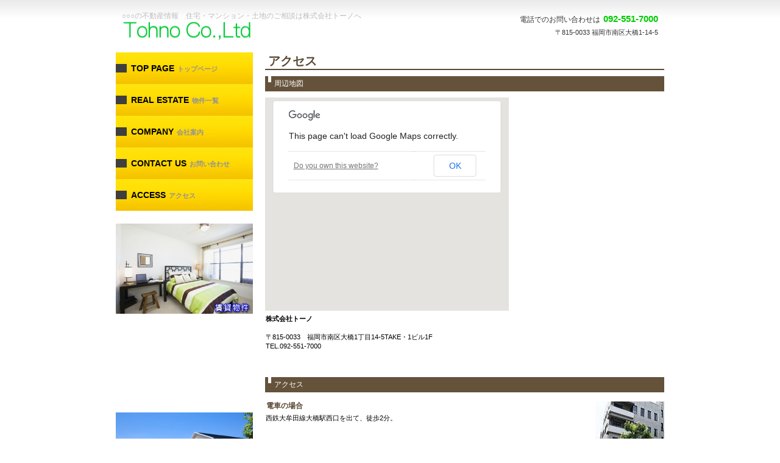

--- FILE ---
content_type: text/html
request_url: http://tohno.co.jp/access.html
body_size: 5361
content:
<!DOCTYPE HTML PUBLIC "-//W3C//DTD HTML 4.01 Transitional//EN" "http://www.w3.org/TR/html4/loose.dtd">
<html lang="ja">
<head>
<meta http-equiv="Content-Type" content="text/html; charset=Shift_JIS">
<meta http-equiv="Content-Style-Type" content="text/css">
<meta http-equiv="Content-Script-Type" content="text/javascript">
<meta name="viewport" content="width=device-width, initial-scale=1">
<meta name="format-detection" content="telephone=no">
<meta name="GENERATOR" content="JustSystems Homepage Builder Version 19.0.12.0 for Windows">
<title>アクセス&nbsp;-&nbsp;株式会社トーノ</title>
<link rel="stylesheet" href="hpbparts.css" type="text/css" id="hpbparts">
<link rel="stylesheet" href="container_6Ba_2c_middle_left.css" type="text/css" id="hpbcontainer">
<link rel="stylesheet" href="main_6Ba_2c.css" type="text/css" id="hpbmain">
<link rel="stylesheet" href="user.css" type="text/css" id="hpbuser">
<script type="text/javascript" src="jquery.min.js"><!-- hpbiptitle jQuery library --></script> <script type="text/javascript" src="move-mainnav.js">hpb-move-mainnav-js</script><script src="http://maps.google.com/maps/api/js?sensor=false" charset="UTF-8" type="text/javascript"></script>
<script src="hpbmapscript1.js" charset="UTF-8" type="text/javascript">HPBMAP_20170822084852</script>
<script type="text/javascript">

<!--
function hpbmapinit() {
	hpbmaponload();
}
//-->
</script> </head>
<body id="hpb-template-06-02a-01" class="hpb-layoutset-02 hpb-responsive" onload="hpbmapinit();">
<div id="hpb-skip"><a href="#hpb-title">本文へスキップ</a></div>
<!-- container -->
<div id="hpb-container">
  <!-- header -->
  <div id="hpb-header">
    <div id="hpb-headerMain">
      <h1>○○○の不動産情報　住宅・マンション・土地のご相談は株式会社トーノへ</h1>
    </div>
    <div id="hpb-headerLogo"><a href="#">株式会社トーノ</a></div>
    <div id="hpb-headerExtra1">
      <p class="tel"><span>電話でのお問い合わせは</span><font color="#00cc00">092-551-7000</font></p>
      <p class="address">〒815-0033 福岡市南区大橋1-14-5</p>
    </div>
  </div>
  <!-- header end --><!-- inner -->
  <div id="hpb-inner">
    <!-- wrapper -->
    <div id="hpb-wrapper">
      <!-- page title -->
      <div id="hpb-title">
        <h2><span class="ja">アクセス</span><span class="en">access</span></h2>
      </div>
      <!-- page title end --><!-- main -->
      <div id="hpb-main">
        <!-- access -->
        <div id="access">
          <h3>周辺地図</h3>
          <div name="HPBMAP" id="HPBMAP_20170822084852" style="width: 400px; height: 350px;"></div>
          <p><strong>株式会社トーノ</strong><br>
          <br>
          〒815-0033　福岡市南区大橋1丁目14-5TAKE・1ビル1F<br>
          TEL.092-551-7000</p>
          <hr>
          <h3>アクセス</h3>
          <img src="access-img011.jpg" width="113" height="165" alt="店舗外観" class="right">
          <h4>電車の場合</h4>
          <p>西鉄大牟田線大橋駅西口を出て、徒歩2分。</p>
          <h4>自動車の場合</h4>
          <p>福岡市都市高速野多目インターチェンジから大橋方面へ3km。<br>
          </p>
          <hr>
          <div id="pagetop"><a href="#hpb-container">このページの先頭へ</a></div>
        </div>
        <!-- access end -->
      </div>
      <!-- main end -->
    </div>
    <!-- wrapper end --><!-- navi -->
    <div id="hpb-nav">
      <h3 class="hpb-c-index">ナビゲーション</h3>
      <ul>
        <li id="nav-toppage"><a href="index.html"><span class="en">top&nbsp;page</span><span class="ja">トップページ</span></a> 
        <li id="nav-estate"><a href="estate.html"><span class="en">real&nbsp;estate</span><span class="ja">物件一覧</span></a> 
        <li id="nav-company"><a href="company.html"><span class="en">company</span><span class="ja">会社案内</span></a> 
        <li id="nav-contact"><a href="contact.html"><span class="en">contact&nbsp;us</span><span class="ja">お問い合わせ</span></a> 
        <li id="nav-access"><a href="access.html"><span class="en">access</span><span class="ja">アクセス</span></a> 
      </ul>
    </div>
    <!-- navi end --><!-- aside -->
    <div id="hpb-aside">
      <div id="banner">
        <h3 class="hpb-c-index">バナースペース</h3>
        <ul>
          <li><a href="estate.html" id="banner-pet" style="background-image : url(banner_6Ba_011.png);"></a>
          <li><a href="estate.html#kanri">estate.html#kanri へのリンク<img src="banner_6Ba_0212.png" border="0" style="border-top-width : 0px;border-left-width : 0px;border-right-width : 0px;border-bottom-width : 0px;" width="225" height="154"></a> 
          <li>
          <li><img src="banner_6Ba_0312111.png" border="0" style="border-top-width : 0px;border-left-width : 0px;border-right-width : 0px;border-bottom-width : 0px;" width="231" height="152"> 
        </ul>
      </div>
      <br>
      <br>
      <br>
    </div>
    <!-- aside end -->
  </div>
  <!-- inner end --><!-- footer -->
  <div id="hpb-footer">
    <div id="hpb-footerMain">
      <p>copyright&copy;20XX&nbsp;Tohno Co.,Ltd&nbsp;all&nbsp;rights&nbsp;reserved.</p>
    </div>
    <div id="hpb-footerExtra1">
      <h3 class="hpb-c-index">サブナビゲーション</h3>
      <ul>
        <li><a href="privacy.html">プライバシーポリシー</a>
      </ul>
    </div>
  </div>
  <!-- footer end -->
</div>
<!-- container end --><script type="text/javascript" src="navigation.js">hpb-navigation-js</script> </body>
</html>

--- FILE ---
content_type: text/css
request_url: http://tohno.co.jp/container_6Ba_2c_middle_left.css
body_size: 6670
content:
@charset "Shift_JIS";

/* 要素リセット */
body{
    margin: 0;
    padding: 0;
    text-align: center;
    font-size: 75%;
    font-family: 'メイリオ' ,Meiryo, 'ヒラギノ角ゴ Pro W3' , 'Hiragino Kaku Gothic Pro' , 'ＭＳ Ｐゴシック' , 'Osaka' ,sans-serif;
    color: #000000; /* 標準文字色 */
    min-width: 900px;
}
/* Safari用ハック 文字サイズ調整 */
/*\*/
html:first-child body{
    font-size: 70%;
}
/* end */

img{
    border-top: 0;
    border-right: 0;
    border-bottom: 0;
    border-left: 0;
}

/*--------------------------------------------------------
  レイアウト設定
--------------------------------------------------------*/
#hpb-container{
    background-image : url(fbg_6Ba.png);
    background-position: bottom left;
    background-repeat: repeat-x;
    position: relative;
}

#hpb-header{
    width: 900px;
    margin-left: auto;
    margin-right: auto;
    margin-bottom: 0px;
    height: 70px;
}

*:first-child + html #hpb-header{
    /* for IE7 */
    padding-left: 15px;
    height: 106px;
}

* html #hpb-header{
    /* for IE6 */
    padding-left: 15px;
    height: 106px;
}

#hpb-inner{
    width: 900px;
    margin-left: auto;
    margin-right: auto;
    position: relative;
    clear: both;
}

.hpb-layoutset-02 #hpb-wrapper{
    width: 655px;
    padding-top: 0px;
    float: right;
}

.hpb-layoutset-01 #hpb-title{
    height: 260px;
    margin: 0px;
    padding: 0;
}

.hpb-layoutset-02 #hpb-title
{
}

#hpb-main{
    min-height: 400px;
    width: 655px;
    float: right;
    text-align: left;
}

.hpb-layoutset-01 #hpb-main{
    padding-top: 10px;
}

#hpb-aside{
    width: 225px;
    float: left;
    margin-top: 19px;
    padding-bottom: 50px;
}

.hpb-layoutset-02 #hpb-aside{
    margin-top: 20px;
}

#hpb-footer{
    width: 900px;
    height: 95px;
    margin-left: auto;
    margin-right: auto;
    padding-top: 20px;
    clear: both;
}

.hpb-layoutset-01 #hpb-nav{
    width: 225px;
    margin-top: -260px;
    overflow: hidden;
    float: left;
}

.hpb-layoutset-02 #hpb-nav{
    width: 225px;
    overflow: hidden;
    float: left;
}


/*--------------------------------------------------------
  デザイン設定
--------------------------------------------------------*/
/* 背景設定 */
.hpb-layoutset-01{
    background-image : url(bg_6Ba_01_01.png);
    background-position: 0px 0px;
    background-repeat: repeat-x;
}
.hpb-layoutset-02{
    background-image : url(bg_6Ba_01_01.png);
    background-position: 0px 0px;
    background-repeat: repeat-x;
}


/* コンテンツ配置領域 */

/* ナビゲーション */
#hpb-nav ul{
    display: block;
    margin-top: -1px;
    margin-right: auto;
    margin-bottom: 0;
    margin-left: auto;
    padding-top: 0;
    padding-right: 0;
    padding-bottom: 0;
    padding-left: 0;
    list-style-type: none;
    overflow: hidden;
}

#hpb-nav li{
    display: block;
    overflow: hidden;
}


#hpb-nav li a{
    display: block;
    height: 52px;
    text-align: left;
    overflow: hidden;
    line-height: 1;
    padding-left: 20px;
}

#hpb-nav li span.en{
    color: #000000;
    font-size: 14px;
    text-transform: uppercase;
    font-weight: bold;
    padding-top: 5px;
    padding-bottom: 5px;
    padding-left: 5px;
    line-height: 52px;
}

#hpb-nav li span.ja{
    color: #939393;
    font-size: 11px;
    font-weight: bold;
    padding-left: 5px;
    line-height: 12px;
}

#hpb-nav a:link{
    background-image : url(menuBg_6Ba_01.png);
    background-position: top left;
    background-repeat: no-repeat;
}
#hpb-nav a:visited{
    background-image : url(menuBg_6Ba_01.png);
    background-position: top left;
    background-repeat: no-repeat;
}
#hpb-nav a:hover{
    background-image : url(menuBg_6Ba_01_on.png);
    background-position: top left;
    background-repeat: no-repeat;
}
#hpb-nav a:active{
    background-image : url(menuBg_6Ba_01_on.png);
    background-position: top left;
    background-repeat: no-repeat;
}

#hpb-nav a:hover span.en{
    color: #939393;
}
#hpb-nav a:active span.en{
    color: #939393;
}

#hpb-nav h3.hpb-c-index{
    height: 1px;
    margin: 0;
    padding: 0;
    overflow: hidden;
    text-indent: -9999px;
    background: none;
}

/*--------------------------------------------------------
  共通パーツデザイン設定
--------------------------------------------------------*/

/* =======================================================
  レスポンシブル設定
======================================================= */
@media screen and (max-width: 568px) {

	body{
		min-width: 100%;
	}

	/*--------------------------------------------------------
	  レイアウト設定
	--------------------------------------------------------*/
	#hpb-container{
		background-image : none;
		padding-bottom: 0;
	}
	#hpb-header{
		width: 100%;
		height: auto;
		padding-bottom: 10px;
	}
	#hpb-inner{
		width: 100%;
	}
	.hpb-layoutset-02 #hpb-wrapper{
		width: 100%;
		padding-top: 20px;
		float: none;
	}
	.hpb-layoutset-01 #hpb-title{
		height: auto;
	}
	#hpb-main{
		min-height: 0;
		width: 96%;
		float: none;
		margin-right: auto;
		margin-left: auto;
		padding-bottom: 20px;
	}
	.hpb-layoutset-01 #hpb-main{
		padding-top: 0;
	}
	#hpb-aside{
		max-width: 96%;
		float: none;
		margin-top: 0;
		margin-right: auto;
		margin-left: auto;
		padding-bottom: 20px;
	}
	.hpb-layoutset-02 #hpb-aside{
		margin-top: 0;
	}
	#hpb-footer{
		width: 100%;
		height: auto;
		padding-top: 0;
		border-top-width: 1px;
		border-top-color: #999999;
		border-top-style: solid;
	}
	.hpb-layoutset-01 #hpb-nav{
		width: 100%;
		margin-top: 0;
		float: none;
		background-color: #ffe005;
	}
	.hpb-layoutset-02 #hpb-nav{
		width: 100%;
		float: none;
		background-color: #ffe005;
	}

	/*--------------------------------------------------------
	  デザイン設定
	--------------------------------------------------------*/
	/* 背景設定 */
	.hpb-layoutset-01{
		background-image : none;
	}
	.hpb-layoutset-02{
		background-image : none;
	}

	/* コンテンツ配置領域 */
	/* ナビゲーション */
	#hpb-nav ul{
		display: none;
		margin-top: 0;
	}
	#hpb-nav ul.toggled-on{
		display: block;
	}
	#hpb-nav li{
		border-top-width: 1px;
		border-top-color: #f5c300;
		border-top-style: solid;
	}
	#hpb-nav li a{
		height: auto;
		line-height: 1.4;
		padding-top: 15px;
		padding-right: 5px;
		padding-bottom: 15px;
		padding-left: 10px;
	}
	#hpb-nav li span.en{
		display: inline-block;
		padding-top: 0;
		padding-right: 5px;
		padding-bottom: 0;
		padding-left: 0;
		line-height: 1.4;
	}
	#hpb-nav li span.ja{
		display: inline-block;
		padding-right: 5px;
		padding-left: 0;
		line-height: 1.4;
	}
	#hpb-nav a:link,
	#hpb-nav a:visited,
	#hpb-nav a:hover,
	#hpb-nav a:active{
		background-image : none;
	}



}


--- FILE ---
content_type: text/css
request_url: http://tohno.co.jp/main_6Ba_2c.css
body_size: 20437
content:
@charset "Shift_JIS";

/*--------------------------------------------------------
  共通レイアウトパーツ設定
--------------------------------------------------------*/
/* ヘッダー内パーツ */

#hpb-headerMain{
    height: 20px;
    margin-top: 0;
    margin-right: 0px;
    margin-bottom: 0;
    margin-left: 10px;
}

#hpb-headerMain h1{
    margin-top: 15px;
    margin-right: auto;
    margin-bottom: 0;
    margin-left: auto;
    padding-top: 0;
    padding-right: 0;
    padding-bottom: 0;
    padding-left: 0;
    text-align: left;
    font-weight: normal;
    line-height: 20px;
    font-size: 12px;
    color: #BDBDBD;
}

#hpb-headerLogo{
    width: 300px;
    float: left;
    z-index: 2;
}

#hpb-headerLogo a{
    display: block;
    margin-top: 0;
    margin-right: 0;
    margin-bottom: 15px;
    margin-left: 10px;
    padding-top: 0;
    padding-right: 0;
    padding-bottom: 0;
    padding-left: 0;
    text-indent: -9999px;
    overflow: hidden;
    height: 31px;
    background-image : url(logo_6Ba.png);
    background-position: center left;
    background-repeat: no-repeat;
}

*:first-child + html #hpb-headerLogo a{
    /* for IE7 */
    margin-top: 20px;
}

#hpb-headerExtra1{
    width: 350px;
    margin-top: -20px;
    margin-right: 10px;
    margin-bottom: 0;
    margin-left: 0;
    padding-top: 0px;
    padding-right: 0;
    padding-bottom: 0;
    padding-left: 0;
    float: right;
    z-index: 2;
}

#hpb-headerExtra1 p.tel{
    /* 電話番号の文字設定 */
    margin-top: 0;
    margin-right: 0;
    margin-bottom: 0;
    margin-left: 0;
    padding-top: 0;
    padding-right: 0;
    padding-bottom: 0;
    padding-left: 0;
    font-size: 15px;
    line-height: 29px;
    text-align: right;
    font-weight: bold;
    color: #EFC500;
}

#hpb-headerExtra1 p.tel span{
    /* 電話番号の「TEL」文字設定 */
    font-size: 12px;
    padding-right: 5px;
    color: #333333;
    font-weight: normal;
}

#hpb-headerExtra1 p.address{
    /* 住所文字設定 */
    margin-top: 0;
    margin-right: 0;
    margin-bottom: 0;
    margin-left: 0;
    padding-top: 0;
    padding-right: 0;
    padding-bottom: 0;
    padding-left: 0;
    line-height: 12px;
    text-align: right;
    color: #333333;
}

#hpb-headerExtra2
{
}

/* フッター内パーツ */
#hpb-footerMain{
    width: 440px;
    float: right;
    height: 35px;
}

#hpb-footerMain p{
    /* コピーライト文字設定 */
    margin-top: 0;
    margin-bottom: 0;
    padding-top: 0;
    padding-bottom: 0;
    padding-right: 10px;
    font-size: 1.1em;
    text-align: right;
    line-height: 35px;
    color: #999999;
    font-family: Century, HeiseiMincho, 'Hiragino Mincho Pro' , 'MS Mincho' , 'ヒラギノ明朝 Pro W3' , 'ＭＳ Ｐ明朝' , serif;
}

#hpb-footerLogo
{
}

#hpb-footerExtra1{
    width: 400px;
    float: left;
    height: 20px;
}

#hpb-footerExtra1 ul{
    margin-top: 10px;
    margin-right: 0;
    margin-bottom: 0;
    margin-left: 0;
    padding-top: 0;
    padding-right: 0;
    padding-bottom: 0;
    padding-left: 0;
    list-style-type: none;
    text-align: left;
}

#hpb-footerExtra1 li{
    /* フッターナビ設定 */
    line-height: 12px;
    font-size: 0.9em;
}

#hpb-footerExtra1 li a{
    line-height: 12px;
    padding-left: 15px;
    padding-right: 15px;
    border-left-width: 1px;
    border-left-style: solid;
    border-left-color: #999999;
    border-right-width: 1px;
    border-right-style: solid;
    border-right-color: #999999;
}

#hpb-footerExtra1 a:link{
    color: #999999;
    text-decoration: none;
}
#hpb-footerExtra1 a:visited{
    color: #999999;
    text-decoration: none;
}
#hpb-footerExtra1 a:hover{
    color: #EFC500;
    text-decoration: none;
}
#hpb-footerExtra1 a:active{
    color: #EFC500;
    text-decoration: none;
}

#hpb-footerExtra2
{
}

/* サイドブロック内パーツ */

/* バナー */
#banner
{
}

#banner ul{
    margin-top: 0;
    margin-right: 0;
    margin-bottom: 0;
    margin-left: 0;
    padding-top: 0;
    padding-right: 0;
    padding-bottom: 0;
    padding-left: 0;
    list-style-type: none;
}

#banner li{
    display: block;
    margin-bottom: 5px;
    text-align: left;
}

#banner li a{
    display: block;
    height: 150px;
    text-indent: -9999px;
    overflow: hidden;
}

#banner a#banner-pet{
    /* ペット物件バナー */
    background-image : url(banner_6Ba_01.png);
    background-position: center center;
    background-repeat: no-repeat;
}

#banner a#banner-resort{
    /* リゾート物件バナー */
    background-image : url(banner_6Ba_02.png);
    background-position: center center;
    background-repeat: no-repeat;
}

#banner a#banner-special{
    /* 注目物件バナー */
    background-image : url(banner_6Ba_03.png);
    background-position: center center;
    background-repeat: no-repeat;
}

/*--------------------------------------------------------
  ナビゲーション設定
--------------------------------------------------------*/


#hpb-nav a:link{
    text-decoration: none;
}
#hpb-nav a:visited{
    text-decoration: none;
}
#hpb-nav a:hover{
    text-decoration: none;
}
#hpb-nav a:active{
    text-decoration: none;
}


/*--------------------------------------------------------
  基本パーツデザイン設定
--------------------------------------------------------*/

/* リンク文字色 */
a:link{
    color: #333333;
    text-decoration: underline;
}
a:visited{
    color: #333333;
    text-decoration: underline;
}
a:hover{
    color: #EFC500;
    text-decoration: none;
}
a:active{
    color: #EFC500;
    text-decoration: none;
}

#hpb-skip{
    /* ヘッダースキップの非表示 */
    height: 1px;
    margin: 0;
    padding: 0;
    overflow: hidden;
    text-indent: -9999px;
}

p{
    margin-top: 0.5em;
    margin-bottom: 2em;
    padding-right: 0.1em;
    padding-left: 0.1em;
    line-height: 1.4;
    text-align: left;
    overflow: visible;
}

p.large{
    font-weight: bold;
    color: #5A4A36;
    font-size: 1.2em;
    margin-bottom: 10px;
    margin-top: 5px;
}
p.indent{
    padding-left: 15px;
}

.price{
    color: #ff0000;
}

.left{
    float: left;
}
.right{
    float: right;
}

hr{
    width: 100%;
    height: 1px;
    margin-top: 10px;
    margin-right: auto;
    margin-bottom: 20px;
    margin-left: auto;
    padding-top: 0;
    padding-right: 0;
    padding-bottom: 0;
    padding-left: 0;
    clear: both;
    border-top-width: 1px;
    border-top-style: none;
    border-right-width: 1px;
    border-right-style: none;
    border-left-width: 1px;
    border-left-style: none;
    color: #ffffff;
    border-bottom-width: 1px;
    border-bottom-style: none;
}

.hpb-layoutset-02 h2{
    margin-top: 0;
    margin-right: 0;
    margin-bottom: 0;
    margin-left: 0;
    padding-top: 5px;
    padding-bottom: 4px;
    padding-left: 5px;
    padding-right: 15px;
    text-align: left;
    overflow: hidden;
    line-height: 1.1em;
    border-bottom-width: 2px;
    border-bottom-style: solid;
    border-bottom-color: #5A4A36;
}

.hpb-layoutset-02 h2 span.ja{
    font-size: 1.2em;
    color: #5A4A36;
    padding-right: 15px;
    padding-bottom: 3px;
    padding-top: 3px;
}

.hpb-layoutset-02 h2 span.en{
    display: none;
}

#hpb-wrapper h3{
    height: 25px;
    overflow: hidden;
    margin-top: 10px;
    margin-right: 0;
    margin-bottom: 10px;
    margin-left: 0;
    padding-top: 0;
    padding-left: 15px;
    padding-bottom: 0;
    font-size: 1.1em;
    line-height: 25px;
    text-align: left;
    color: #ffffff;
    font-weight: normal;
}

.hpb-layoutset-02 #hpb-wrapper h3{
    height: 25px;
    overflow: hidden;
    margin-top: 10px;
    margin-right: 0;
    margin-bottom: 10px;
    margin-left: 0;
    padding-top: 0;
    padding-left: 15px;
    padding-bottom: 0;
    font-size: 1.1em;
    line-height: 25px;
    text-align: left;
    background-image : url(indexBg_6Ba.png);
    background-position: top left;
    background-repeat: no-repeat;
    color: #ffffff;
    font-weight: normal;
}

#hpb-wrapper h3 span.en{
    display: none;
}

h3.hpb-c-index{
    height: 1px;
    margin: 0;
    padding: 0;
    overflow: hidden;
    text-indent: -9999px;
    background: none;
}

h4{
    margin-top: 0;
    margin-right: 0;
    margin-bottom: 0;
    margin-left: 0;
    padding-top: 5px;
    padding-right: 10px;
    padding-bottom: 0;
    padding-left: 2px;
    text-align: left;
    font-size: 1.1em;
    line-height: 1.2;
    font-weight: bold;
    color: #5A4A36;
}

h5{
    margin-top: 0;
    margin-bottom: 0;
    text-align: left;
    font-size: 1.1em;
    line-height: 1.5;
    font-weight: bold;
}

table{
    margin-top: 5px;
    margin-right: auto;
    margin-bottom: 5px;
    margin-left: 0;
    border-collapse: collapse;
    border-top-width: 1px;
    border-top-style: dotted;
    border-top-color: #CCCCCC;
}

table th{
    padding-top: 5px;
    padding-right: 16px;
    padding-bottom: 5px;
    padding-left: 9px;
    text-align: left;
    background-color: #DDD1C4;
    border-bottom-width: 1px;
    border-bottom-style: dotted;
    border-bottom-color: #CCCCCC;
    white-space: nowrap;
    color: #5A4A36;
}

table td{
    padding-top: 5px;
    padding-right: 15px;
    padding-bottom: 5px;
    padding-left: 8px;
    text-align: left;
    border-bottom-width: 1px;
    border-bottom-style: dotted;
    border-bottom-color: #CCCCCC;
}

td p{
    margin-bottom: 0.5em;
}

/* フォームパーツ設定 */
input.button{
    margin-top: 10px;
    margin-bottom: 15px;
}

textarea{
    width: 430px;
    height: 200px;
}

input.l{
    width: 430px;
}
input.m{
    width: 250px;
}
input.s{
    width: 50px;
}


/* メインコンテンツ内基本パーツ */

#hpb-main ul{
    margin-top: 0;
    margin-right: 0;
    margin-bottom: 0;
    margin-left: 0;
    padding-top: 0;
    padding-right: 0;
    padding-bottom: 0;
    padding-left: 0;
    list-style-type: none;
}

#hpb-main ul li{
    text-align: left;
    line-height: 1.4;
    padding-top: 5px;
    padding-right: 15px;
    padding-bottom: 5px;
    padding-left: 15px;
    border-bottom-width: 1px;
    border-bottom-style: dotted;
    border-bottom-color: #5A4A36;
    background-image : url(point_6Ba.png);
    background-position: 5px 10px;
    background-repeat: no-repeat;
}

#hpb-main dl{
    margin-top: 0;
    margin-right: 0;
    margin-bottom: 20px;
    margin-left: 0;
    padding-top: 0;
    padding-right: 0;
    padding-bottom: 0;
    padding-left: 0;
}

#hpb-main dt{
    float: left;
    margin-top: 0;
    margin-right: 0;
    margin-bottom: 0;
    margin-left: 0;
    text-align: left;
    line-height: 19px;
    min-height: 19px;
    width: 170px !important;
    padding-top: 5px;
    padding-right: 0;
    padding-bottom: 2px;
    padding-left: 15px;
    background-image : url(point_6Ba.png);
    background-position: 5px 10px;
    background-repeat: no-repeat;
    color: #5A4A36;
}

#hpb-main dd{
    margin-top: 0;
    margin-right: 0;
    margin-bottom: 0;
    margin-left: 0;
    padding-top: 5px;
    padding-right: 15px;
    padding-bottom: 5px;
    text-align: left;
    line-height: 19px;
    min-height: 19px;
    padding-left: 185px;
    border-bottom-width: 1px;
    border-bottom-style: dotted;
    border-bottom-color: #DDDDDD;
    color: #333333;
}

*:first-child + html #hpb-main dd{
    /* for IE7 */
    padding-left: 10px;
    min-height: 20px;
}

* html #hpb-main dd{
    /* for IE6 */
    padding-left: 0px;
    height: 20px;
}

#hpb-main dl::after{
    content: ".";
    clear: both;
    height: 0;
    display: block;
    visibility: hidden;
}

#hpb-main img.left{
    margin-top: 5px;
    margin-right: 20px;
    margin-bottom: 10px;
    float: left;
}

#hpb-main img.right{
    margin-top: 5px;
    margin-bottom: 10px;
    margin-left: 20px;
    float: right;
}

#pagetop{
    margin-top: 15px;
    margin-right: auto;
    margin-bottom: 20px;
    margin-left: auto;
    text-align: right;
}

#pagetop a{
    /* ページの先頭へのリンク設定 */
    display: block;
    margin-left: auto;
    margin-right: 0;
    width: 125px;
    height: 21px;
    text-align: left;
    text-indent: -9999px;
    overflow: hidden;
    background-image : url(returnTop_6Ba.png);
    background-position: center left;
    background-repeat: no-repeat;
}

#pagetop a:link{
    color: #5A4A36;
    text-decoration: none;
}
#pagetop a:visited{
    color: #5A4A36;
    text-decoration: none;
}
#pagetop a:hover{
    color: #DDD1C4;
    text-decoration: none;
}
#pagetop a:active{
    color: #DDD1C4;
    text-decoration: none;
}


/* トップページ デザイン定義 */
.hpb-layoutset-01 #hpb-title h2{
    margin-top: 0px;
    margin-bottom: 0;
    margin-left: 0;
    margin-right: 0;
    overflow: hidden;
    text-indent: -9999px;
    height: 260px;
    background-image : url(mainimg_6Ba.png);
    background-position: top center;
    background-repeat: no-repeat;
}

#toppage-news h3{
    height: 25px;
    overflow: hidden;
    margin-top: 10px;
    margin-right: 0;
    margin-bottom: 0px;
    margin-left: 0;
    padding-top: 0;
    padding-left: 15px;
    padding-bottom: 0;
    font-size: 1.1em;
    line-height: 19px;
    text-align: left;
    background-image : url(top_info_6Ba.png);
    background-position: top left;
    background-repeat: no-repeat;
}

#toppage-news{
    padding-bottom: 15px;
}
#toppage-news span.ja{
    display: none;
}

/* 店舗情報 */
#toppage-info{
    padding-top: 10px;
    padding-right: 10px;
    padding-bottom: 0px;
    padding-left: 10px;
    zoom: 1;
    background-color: #ffffff;
    border-top-width: 1px;
    border-top-style: solid;
    border-top-color: #DDDDDD;
    border-right-width: 1px;
    border-right-style: solid;
    border-right-color: #DDDDDD;
    border-bottom-width: 1px;
    border-bottom-style: solid;
    border-bottom-color: #DDDDDD;
    border-left-width: 1px;
    border-left-style: solid;
    border-left-color: #DDDDDD;
}

#toppage-info img.shopinfo{
    background-color: #EEEEEE;
    margin-left: 10px;
    margin-right: 0;
    margin-bottom: 0;
    float: right;
}

#toppage-info h3{
    height: 25px;
    overflow: hidden;
    margin-top: 0px;
    margin-right: 0;
    margin-bottom: 5px;
    margin-left: 0;
    padding-top: 0;
    padding-left: 15px;
    padding-bottom: 0;
    font-size: 1.1em;
    line-height: 13px;
    text-align: left;
    background-image : url(shop_info_6Ba.png);
    background-position: top left;
    background-repeat: no-repeat;
    color: #ffffff;
}

#toppage-info span.ja{
    display: none;
}

#toppage-info h4{
    margin-left: auto;
    margin-right: auto;
    margin-bottom: 0;
    margin-top: 0;
    font-weight: bold;
    font-size: 1.15em;
    padding-top: 0px;
}

#toppage-info h4 span.en{
    color: #000000;
    padding-right: 15px;
    padding-bottom: 0px;
    padding-top: 0px;
}

#toppage-info p{
    margin-top: 0.5em;
    margin-bottom: 0.5em;
    margin-left: auto;
    margin-right: auto;
    line-height: 1.5;
}

#toppage-info p.access{
    background-image : url(access_6Ba.png);
    background-position: top left;
    background-repeat: no-repeat;
    margin-top: 0;
    margin-bottom: 0;
}

#toppage-info p.access a{
    line-height: 19px;
    width: 75px;
    display: block;
    overflow: hidden;
    text-indent: -9999px;
}

#toppage-info p.access a:link{
    color: #ffffff;
    text-decoration: none;
}
#toppage-info p.access a:visited{
    color: #ffffff;
    text-decoration: none;
}
#toppage-info p.access a:hover{
    color: #DDD1C4;
    text-decoration: none;
}
#toppage-info p.access a:active{
    color: #DDD1C4;
    text-decoration: none;
}

#toppage-info hr{
    margin-bottom: 0;
    margin-top: 0;
    height: 10px;
}


/* 物件詳細 デザイン定義 */
#detail h3{
    color: #DDD1C4;
    background-image: none;
    padding-left: 5px;
    font-size: 1.2em;
    font-weight: bold;
}

#detail-imgbox{
    margin-top: 5px;
    margin-right: 5px;
    margin-left: 5px;
    padding-top: 10px;
    padding-bottom: 5px;
    text-align: center;
    border-top-width: 1px;
    border-top-style: solid;
    border-top-color: #CCCCCC;
    border-right-width: 1px;
    border-right-style: solid;
    border-right-color: #CCCCCC;
    border-bottom-width: 1px;
    border-bottom-style: solid;
    border-bottom-color: #CCCCCC;
    border-left-width: 1px;
    border-left-style: solid;
    border-left-color: #CCCCCC;
    background-image : url(shopinfoBg_6Ba.png);
    background-position: bottom left;
    background-repeat: repeat-x;
}

#detail-imgbox img{
    margin-right: 15px;
    margin-left: 15px;
}

/* =======================================================
  レスポンシブル設定
======================================================= */
@media screen and (max-width: 568px) {

	/*--------------------------------------------------------
	  共通レイアウトパーツ設定
	--------------------------------------------------------*/
	/* ヘッダー内パーツ */
	#hpb-headerMain{
		height: auto;
		margin-left: 0;
	}
	#hpb-headerMain h1{
		margin-top: 0;
		padding-top: 5px;
		padding-right: 5px;
		padding-bottom: 5px;
		padding-left: 5px;
		line-height: 1.4;
	}
	#hpb-headerLogo{
		width: 98%;
		float: none;
		margin-left: auto;
		margin-right: auto;
	}
	#hpb-headerLogo a{
		display: block;
		max-width: 100%;
		background-size: contain;
		background-position: top center;
		margin-top: 10px;
		margin-bottom: 10px;
		margin-left: auto;
		margin-right: auto;
	}
	#hpb-headerExtra1{
		width: 98%;
		margin-top: 10px;
		margin-right: auto;
		margin-left: auto;
		float: none;
	}

	/* フッター内パーツ */
	#hpb-footerMain{
		width: 100%;
		float: none;
		height: auto;
		padding-top: 10px;
		padding-bottom: 10px;
	}
	#hpb-footerMain p{
		/* コピーライト文字設定 */
		padding-right: 5px;
		padding-left: 5px;
		text-align: center;
		line-height: 1.4;
		word-break: break-all;
	}
	#hpb-footerExtra1{
		width: 98%;
		float: none;
		height: auto;
		margin-right: auto;
		margin-left: auto;
		padding-top: 15px;
		padding-bottom: 15px;
	}
	#hpb-footerExtra1 ul{
		margin-top: 0;
		text-align: center;
	}
	#hpb-footerExtra1 li{
		/* フッターナビ設定 */
		display: inline-block;
		padding-top: 2px;
		padding-bottom: 2px;
	}

	/* サイドブロック内パーツ */
	/* バナー */
	#banner li a{
		max-width: 100%;
		margin-left: auto;
		margin-right: auto;
	}
	#banner a#banner-pet,
	#banner a#banner-resort,
	#banner a#banner-special{
		background-size: contain;
	}

	/*--------------------------------------------------------
	  ナビゲーションデザイン設定
	--------------------------------------------------------*/
	#hpb-nav h3.hpb-c-index{
		width: 27px;
		height: 20px;
		background-image : url(btn_menu.png);
		background-position: top left;
		background-repeat: no-repeat;
		margin-left: 10px;
		margin-top: 10px;
		margin-bottom: 10px;
		overflow: hidden;
		text-indent: -9999px;
		cursor: pointer;
	}

	/*--------------------------------------------------------
	  基本パーツデザイン設定
	--------------------------------------------------------*/
	img.left{
		margin-left: 0;
	}
	img.right{
		margin-right: 0;
	}
	.hpb-layoutset-02 h2{
		padding-right: 10px;
		padding-left: 10px;
		word-break: break-all;
	}
	.hpb-layoutset-02 h2 span.ja{
		padding-right: 0;
	}
	.hpb-layoutset-02 #hpb-wrapper h3{
		height: auto;
		padding-top: 5px;
		padding-right: 10px;
		padding-bottom: 5px;
		padding-left: 15px;
		line-height: 1.4;
		background-color: #65523b;
	}
	h4{
		padding-right: 0;
		padding-left: 0;
	}
	table{
		width: 100%;
		margin-right: auto;
		margin-left: auto;
	}

	/* フォームパーツ設定 */
	textarea{
		width: 96%;
	}
	input.l{
		width: 96%;
	}
	input.m{
		width: 60%;
	}
	input.s{
		width: 30%;
	}

	/* メインコンテンツ内基本パーツ */
	#hpb-main ul li{
		padding-right: 0;
	}
	#hpb-main dt{
		float: none;
		max-width: 100%;
		padding-bottom: 0;
		box-sizing: border-box;
	}
	#hpb-main dd{
		padding-right: 0;
		padding-left: 15px;
	}
	#hpb-main img.left{
		margin-right: 0;
		float: none;
	}
	#hpb-main img.right{
		margin-left: 0;
		float: none;
	}
	#pagetop{
		padding-right: 0;
		margin-bottom: 0;
	}

	/* トップページ デザイン定義 */
	.hpb-layoutset-01 #hpb-title h2{
		height: 160px;
		background-size: contain;
	}

	/* 店舗情報 */
	#toppage-info img.shopinfo{
		display: none;
	}
	#toppage-info p.access a{
		max-width: 100%;
	}

	/* 物件一覧 デザイン定義 */
	#estate table th{
		width: 30%;
	}
	#estate table th img{
		width: 100%;
		height: auto;
	}
	#estate table td{
		width: 70%;
	}

	/* 物件詳細 デザイン定義 */
	#detail-imgbox{
		padding-right: 15px;
		padding-left: 15px;
	}
	#detail-imgbox img{
		margin-right: 0;
		margin-left: 0;
	}



}

--- FILE ---
content_type: text/css
request_url: http://tohno.co.jp/user.css
body_size: 1261
content:
@charset "Shift_JIS";

/*--------------------------------------------------------
  フルCSSプロフェッショナルテンプレート部品設定
--------------------------------------------------------*/

.hpb-parts-cnt-style
{
    border-color: #dddddd;
}

.hpb-parts-hl-style
{
    color: #5A4A36 !important;
    background-image: none !important;
    padding: 0px 0.2em !important;
    border-color: #5A4A36;
}

.hpb-parts-cbox-style
{
    border-color: #dddddd;
}

.hpb-parts-img-02
{
    background-color: #5A4A36;
}

.hpb-parts-hr-style
{
    border-color: #999999;
}

.hpb-parts-pbox-style
{
    border-color: #dddddd;
}
.hpb-parts-pbox-style h4
{
    padding: 0px;
}
.hpb-parts-pbox-style img
{
    background-color: #5A4A36;
}

.hpb-parts-blist-style
{
    border-color: #5A4A36;
}

/* =======================================================
  レスポンシブル設定
======================================================= */
@media screen and (max-width: 568px) {

	.hpb-parts-hl-style{
		padding-top: 4px !important;
		padding-bottom: 4px !important;
		background-color: transparent !important;
		box-sizing: border-box;
	}

}

/*--------------------------------------------------------
  ユーザー設定スタイル
--------------------------------------------------------*/


--- FILE ---
content_type: application/javascript
request_url: http://tohno.co.jp/hpbmapscript1.js
body_size: 885
content:
//
// (C) 2012 株式会社ジャストシステム
//
// ***** DO NOT EDIT THIS FILE *****

var lat = new Array(0);
var lng = new Array(0);
var markerwindowinfo = new Array(0);
var markerwindowopen = new Array(0);
var markerevent = new Array(0);
var firstshown = new Array(0);

function createMarker(map, point, event, info, open) {
	var marker = new google.maps.Marker({position: point, map: map});
	if(open == 1){
	var info = new google.maps.InfoWindow({content: info});
		google.maps.event.addListener(marker, event, function() {
			info.open(map, marker);
		});
	}
	return marker;
}

function hpbmaponload() {
	var mapdiv = document.getElementById("HPBMAP_20170822084852");
	var myOptions = { 
	zoom: 20, 
	center: new google.maps.LatLng( 33.558158, 130.426531 ), 
	mapTypeId: google.maps.MapTypeId.ROADMAP
	}
	var map = new google.maps.Map(mapdiv, myOptions);
	return map;
}